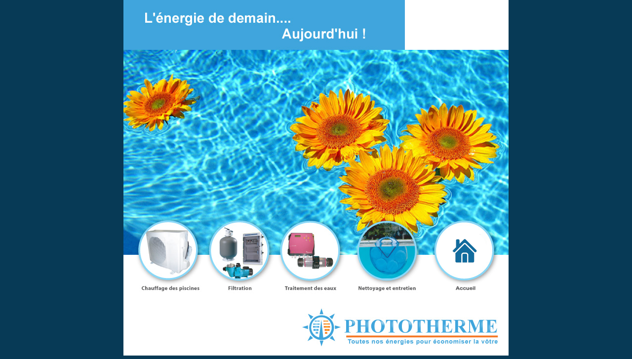

--- FILE ---
content_type: text/html
request_url: http://phototherme.com/bleu/index.html
body_size: 11125
content:
<html>
<head>

<title>Phototherme.com</title>
<link rel="icon" type="image/jpg" href="favicon.jpg" />

<meta http-equiv="Content-Type" content="text/html; charset=utf-8">
<style type="text/css">
<!--
body {
	background-color: #073A56;
}
-->
</style></head>
<body leftmargin="0" topmargin="0" marginwidth="0" marginheight="0">
<!-- ImageReady Slices (page index bleu.psd) -->
<table width="781" height="727" border="0" align="center" cellpadding="0" cellspacing="0" id="Table_01">
<tr>
		<td colspan="18">
			<img src="images/index_01.jpg" width="570" height="12" alt=""></td>
		<td colspan="9" rowspan="6">
			<img src="images/index_02.jpg" width="210" height="100" alt=""></td>
		<td>
			<img src="images/spacer.gif" width="1" height="12" alt=""></td>
	</tr>
	<tr>
		<td colspan="3" rowspan="3">
			<img src="images/index_03.jpg" width="32" height="48" alt=""></td>
		<td colspan="9">
			<img src="images/index_04.jpg" width="324" height="42" alt=""></td>
		<td colspan="6">
			<img src="images/index_05.jpg" width="214" height="42" alt=""></td>
		<td>
			<img src="images/spacer.gif" width="1" height="42" alt=""></td>
	</tr>
	<tr>
		<td colspan="6">
			<img src="images/index_06.jpg" width="275" height="2" alt=""></td>
		<td colspan="8" rowspan="3">
			<img src="images/index_07.jpg" width="211" height="32" alt=""></td>
		<td rowspan="2">
			<img src="images/index_08.jpg" width="52" height="6" alt=""></td>
		<td>
			<img src="images/spacer.gif" width="1" height="2" alt=""></td>
	</tr>
	<tr>
		<td colspan="6">
			<img src="images/index_09.jpg" width="275" height="4" alt=""></td>
		<td>
			<img src="images/spacer.gif" width="1" height="4" alt=""></td>
	</tr>
	<tr>
		<td colspan="9" rowspan="3">
			<img src="images/index_10.jpg" width="307" height="146" alt=""></td>
		<td rowspan="3">
			<img src="images/index_11.jpg" width="52" height="146" alt=""></td>
		<td>
			<img src="images/spacer.gif" width="1" height="26" alt=""></td>
	</tr>
	<tr>
		<td colspan="8" rowspan="2">
			<img src="images/index_12.jpg" width="211" height="120" alt=""></td>
		<td>
			<img src="images/spacer.gif" width="1" height="14" alt=""></td>
	</tr>
	<tr>
		<td colspan="9">
			<img src="images/index_13.jpg" width="210" height="106" alt=""></td>
		<td>
			<img src="images/spacer.gif" width="1" height="106" alt=""></td>
	</tr>
	<tr>
		<td colspan="27">
			<img src="images/index_14.jpg" width="780" height="65" alt=""></td>
		<td>
			<img src="images/spacer.gif" width="1" height="65" alt=""></td>
	</tr>
	<tr>
		<td colspan="27">
			<img src="images/index_15.jpg" width="780" height="97" alt=""></td>
		<td>
			<img src="images/spacer.gif" width="1" height="97" alt=""></td>
	</tr>
	<tr>
		<td colspan="27">
			<img src="images/index_16.jpg" width="780" height="65" alt=""></td>
		<td>
			<img src="images/spacer.gif" width="1" height="65" alt=""></td>
	</tr>
	<tr>
		<td rowspan="17">
			<img src="images/index_17.jpg" width="22" height="293" alt=""></td>
		<td colspan="4" rowspan="5">
			<img src="images/index_18.jpg" alt="" width="143" height="142" border="0" usemap="#Map"></td>
<td colspan="22">
			<img src="images/index_19.jpg" width="615" height="1" alt=""></td>
		<td>
			<img src="images/spacer.gif" width="1" height="1" alt=""></td>
	</tr>
	<tr>
		<td colspan="10">
			<img src="images/index_20.jpg" width="289" height="1" alt=""></td>
		<td colspan="4" rowspan="5">
			<img src="images/index_21.jpg" width="143" height="142" alt="" border="0" usemap="#Map4"></td>
		<td colspan="2" rowspan="7">
			<img src="images/index_22.jpg" width="17" height="144" alt=""></td>
		<td colspan="3" rowspan="5">
			<img src="images/index_23.jpg" width="143" height="142" alt="" usemap="#Map5"></td>
		<td colspan="3" rowspan="3">
			<img src="images/index_24.jpg" width="23" height="84" alt=""></td>
		<td>
			<img src="images/spacer.gif" width="1" height="1" alt=""></td>
	</tr>
	<tr>
		<td rowspan="15">
			<img src="images/index_25.jpg" width="1" height="291" alt=""></td>
		<td colspan="4" rowspan="5">
			<img src="images/index_26.jpg" alt="" width="144" height="142" border="0" usemap="#Map2"></td>
<td colspan="5">
			<img src="images/index_27.jpg" width="144" height="2" alt=""></td>
		<td>
			<img src="images/spacer.gif" width="1" height="2" alt=""></td>
	</tr>
	<tr>
		<td rowspan="14">
			<img src="images/index_28.jpg" width="1" height="289" alt=""></td>
		<td colspan="4" rowspan="6">
			<img src="images/index_29.jpg" alt="" width="143" height="142" border="0" usemap="#Map3"></td>
<td>
			<img src="images/spacer.gif" width="1" height="81" alt=""></td>
	</tr>
	<tr>
		<td colspan="3" rowspan="4">
			<img src="images/index_30.jpg" width="23" height="60" alt=""></td>
		<td>
			<img src="images/spacer.gif" width="1" height="57" alt=""></td>
	</tr>
	<tr>
		<td colspan="4">
			<img src="images/index_31.jpg" width="143" height="1" alt=""></td>
		<td>
			<img src="images/spacer.gif" width="1" height="1" alt=""></td>
	</tr>
	<tr>
		<td rowspan="11">
			<img src="images/index_32.jpg" width="1" height="150" alt=""></td>
		<td colspan="2" rowspan="6">
			<img src="images/index_33.jpg" width="141" height="41" alt=""></td>
		<td rowspan="11">
			<img src="images/index_34.jpg" width="1" height="150" alt=""></td>
		<td colspan="4" rowspan="2">
			<img src="images/index_35.jpg" width="143" height="2" alt=""></td>
		<td colspan="2" rowspan="2">
			<img src="images/index_36.jpg" width="134" height="2" alt=""></td>
		<td rowspan="2">
			<img src="images/index_37.jpg" width="9" height="2" alt=""></td>
		<td>
			<img src="images/spacer.gif" width="1" height="1" alt=""></td>
	</tr>
	<tr>
		<td colspan="4">
			<img src="images/index_38.jpg" width="144" height="1" alt=""></td>
		<td>
			<img src="images/spacer.gif" width="1" height="1" alt=""></td>
	</tr>
	<tr>
		<td rowspan="9">
			<img src="images/index_39.jpg" width="19" height="148" alt=""></td>
		<td rowspan="5">
			<img src="images/index_40.jpg" width="83" height="41" alt=""></td>
		<td colspan="2" rowspan="9">
			<img src="images/index_41.jpg" width="42" height="148" alt=""></td>
		<td rowspan="7">
			<img src="images/index_42.jpg" width="14" height="56" alt=""></td>
		<td colspan="4" rowspan="2">
			<img src="images/index_43.jpg" width="131" height="20" alt=""></td>
		<td colspan="2" rowspan="7">
			<img src="images/index_44.jpg" width="35" height="56" alt=""></td>
		<td colspan="3" rowspan="2" bgcolor="#FFFFFF">
			<img src="images/index_45.jpg" width="131" height="20" alt=""></td>
		<td colspan="2" rowspan="6">
			<img src="images/index_46.jpg" width="15" height="54" alt=""></td>
		<td>
			<img src="images/spacer.gif" width="1" height="1" alt=""></td>
	</tr>
	<tr>
		<td colspan="3" rowspan="2">
			<img src="images/index_47.jpg" width="124" height="20" alt=""></td>
		<td rowspan="6">
			<img src="images/index_48.jpg" width="19" height="55" alt=""></td>
		<td>
			<img src="images/spacer.gif" width="1" height="19" alt=""></td>
	</tr>
	<tr>
		<td colspan="4" rowspan="5">
			<img src="images/index_49.jpg" width="131" height="36" alt=""></td>
		<td rowspan="5">
			<img src="images/index_50.jpg" width="114" height="36" alt=""></td>
		<td colspan="2" rowspan="4">
			<img src="images/index_51.jpg" width="17" height="34" alt=""></td>
		<td>
			<img src="images/spacer.gif" width="1" height="1" alt=""></td>
	</tr>
	<tr>
		<td colspan="3" rowspan="4">
			<img src="images/index_52.jpg" width="124" height="35" alt=""></td>
		<td>
			<img src="images/spacer.gif" width="1" height="18" alt=""></td>
	</tr>
	<tr>
		<td colspan="2" rowspan="5">
			<img src="images/index_53.jpg" width="141" height="109" alt=""></td>
		<td>
			<img src="images/spacer.gif" width="1" height="2" alt=""></td>
	</tr>
	<tr>
		<td rowspan="4">
			<img src="images/index_54.jpg" width="83" height="107" alt=""></td>
		<td>
			<img src="images/spacer.gif" width="1" height="13" alt=""></td>
	</tr>
	<tr>
		<td colspan="4">
			<img src="images/index_55.jpg" width="32" height="2" alt=""></td>
		<td>
			<img src="images/spacer.gif" width="1" height="2" alt=""></td>
	</tr>
	<tr>
		<td colspan="2" rowspan="2">
			<img src="images/index_56.jpg" width="48" height="92" alt=""></td>
		<td colspan="13">
			<img src="images/index_57.jpg" width="410" height="78" alt=""></td>
		<td rowspan="2">
			<img src="images/index_58.jpg" width="11" height="92" alt=""></td>
		<td>
			<img src="images/spacer.gif" width="1" height="78" alt=""></td>
	</tr>
	<tr>
		<td colspan="13">
			<img src="images/index_59.jpg" width="410" height="14" alt=""></td>
		<td>
			<img src="images/spacer.gif" width="1" height="14" alt=""></td>
	</tr>
	<tr>
		<td>
			<img src="images/spacer.gif" width="22" height="1" alt=""></td>
		<td>
			<img src="images/spacer.gif" width="1" height="1" alt=""></td>
		<td>
			<img src="images/spacer.gif" width="9" height="1" alt=""></td>
		<td>
			<img src="images/spacer.gif" width="132" height="1" alt=""></td>
		<td>
			<img src="images/spacer.gif" width="1" height="1" alt=""></td>
		<td>
			<img src="images/spacer.gif" width="1" height="1" alt=""></td>
		<td>
			<img src="images/spacer.gif" width="19" height="1" alt=""></td>
		<td>
			<img src="images/spacer.gif" width="83" height="1" alt=""></td>
		<td>
			<img src="images/spacer.gif" width="39" height="1" alt=""></td>
		<td>
			<img src="images/spacer.gif" width="3" height="1" alt=""></td>
		<td>
			<img src="images/spacer.gif" width="1" height="1" alt=""></td>
		<td>
			<img src="images/spacer.gif" width="45" height="1" alt=""></td>
		<td>
			<img src="images/spacer.gif" width="3" height="1" alt=""></td>
		<td>
			<img src="images/spacer.gif" width="76" height="1" alt=""></td>
		<td>
			<img src="images/spacer.gif" width="19" height="1" alt=""></td>
		<td>
			<img src="images/spacer.gif" width="14" height="1" alt=""></td>
		<td>
			<img src="images/spacer.gif" width="50" height="1" alt=""></td>
		<td>
			<img src="images/spacer.gif" width="52" height="1" alt=""></td>
		<td>
			<img src="images/spacer.gif" width="27" height="1" alt=""></td>
		<td>
			<img src="images/spacer.gif" width="2" height="1" alt=""></td>
		<td>
			<img src="images/spacer.gif" width="15" height="1" alt=""></td>
		<td>
			<img src="images/spacer.gif" width="20" height="1" alt=""></td>
		<td>
			<img src="images/spacer.gif" width="114" height="1" alt=""></td>
		<td>
			<img src="images/spacer.gif" width="9" height="1" alt=""></td>
		<td>
			<img src="images/spacer.gif" width="8" height="1" alt=""></td>
		<td>
			<img src="images/spacer.gif" width="4" height="1" alt=""></td>
		<td>
			<img src="images/spacer.gif" width="11" height="1" alt=""></td>
		<td></td>
	</tr>
</table>
<!-- End ImageReady Slices -->

<map name="Map"><area shape="circle" coords="70,74,57" href="chauffe piscines/chaufpiscine.html">
</map>
<map name="Map2"><area shape="circle" coords="70,73,58" href="filtration/filtration.html">
</map>
<map name="Map3"><area shape="circle" coords="66,70,60" href="traitement/traitement.html">
</map>
<map name="Map4"><area shape="circle" coords="80,73,58" href="nettoyage/nettoyage.html">
</map>
<map name="Map5"><area shape="circle" coords="76,73,58" href="../index.html">
</map>
</body>
</html>